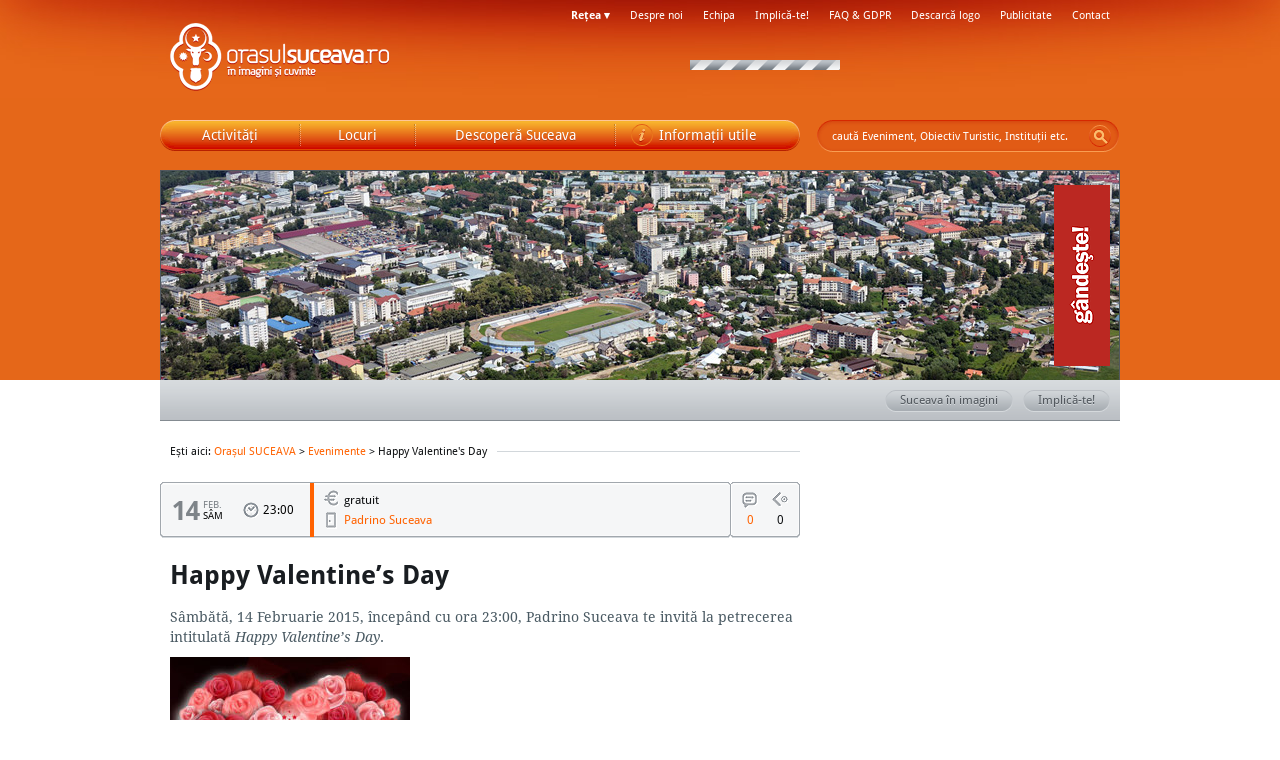

--- FILE ---
content_type: text/html; charset=UTF-8
request_url: https://orasulsuceava.ro/evenimente/_/happy-valentines-day/
body_size: 6825
content:
<!DOCTYPE html>

<!--[if lt IE 7 ]> <html lang="ro-RO" class="no-js ie6"> <![endif]-->
<!--[if IE 7 ]>    <html lang="ro-RO" class="no-js ie7"> <![endif]-->
<!--[if IE 8 ]>    <html lang="ro-RO"" class="no-js ie8"> <![endif]-->
<!--[if (gte IE 9)|!(IE)]><!--> <html lang="ro-RO" class="no-js"> <!--<![endif]-->
<head>
	<meta charset="utf-8">
	<title>Happy Valentine&#8217;s Day | Evenimente | Orașul SUCEAVA</title>
	<meta http-equiv="X-UA-Compatible" content="IE=Edge">
	<meta name="viewport" content="width=device-width, initial-scale=1.0">

	<link rel="stylesheet" type="text/css" href="https://orasulsuceava.ro/osv-content/themes/osv-base/css/style-base.css?v=2019051802" media="all" />
	<link rel="stylesheet" type="text/css" href="https://orasulsuceava.ro/osv-content/themes/osv-base/css/style-osv.css?v=2019051802" media="screen" />

	<link rel="pingback" href="https://orasulsuceava.ro/xmlrpc.php" />
	<link rel='dns-prefetch' href='//ajax.googleapis.com' />
<link rel='dns-prefetch' href='//files.veveveuri.ro' />
<link rel='dns-prefetch' href='//api.mapbox.com' />
<link rel='dns-prefetch' href='//s.w.org' />
<link rel="alternate" type="application/rss+xml" title="Orașul SUCEAVA &raquo; Flux" href="https://orasulsuceava.ro/feed/" />
<link rel="alternate" type="application/rss+xml" title="Orașul SUCEAVA &raquo; Flux comentarii" href="https://orasulsuceava.ro/comments/feed/" />
<link rel="alternate" type="application/rss+xml" title="OSV.ro Complet" href="http://feeds.feedburner.com/orasulsuceava" />
<link rel="alternate" type="application/rss+xml" title="Presă Complet" href="http://feeds.feedburner.com/orasulsuceava/presa" />
<link rel="alternate" type="application/rss+xml" title="Flux comentarii Orașul SUCEAVA &raquo; Happy Valentine&#8217;s Day" href="https://orasulsuceava.ro/evenimente/_/happy-valentines-day/feed/" />
		<script type="text/javascript">
			window._wpemojiSettings = {"baseUrl":"https:\/\/s.w.org\/images\/core\/emoji\/12.0.0-1\/72x72\/","ext":".png","svgUrl":"https:\/\/s.w.org\/images\/core\/emoji\/12.0.0-1\/svg\/","svgExt":".svg","source":{"concatemoji":"https:\/\/orasulsuceava.ro\/wp-includes\/js\/wp-emoji-release.min.js?ver=5.2.10"}};
			!function(e,a,t){var n,r,o,i=a.createElement("canvas"),p=i.getContext&&i.getContext("2d");function s(e,t){var a=String.fromCharCode;p.clearRect(0,0,i.width,i.height),p.fillText(a.apply(this,e),0,0);e=i.toDataURL();return p.clearRect(0,0,i.width,i.height),p.fillText(a.apply(this,t),0,0),e===i.toDataURL()}function c(e){var t=a.createElement("script");t.src=e,t.defer=t.type="text/javascript",a.getElementsByTagName("head")[0].appendChild(t)}for(o=Array("flag","emoji"),t.supports={everything:!0,everythingExceptFlag:!0},r=0;r<o.length;r++)t.supports[o[r]]=function(e){if(!p||!p.fillText)return!1;switch(p.textBaseline="top",p.font="600 32px Arial",e){case"flag":return s([55356,56826,55356,56819],[55356,56826,8203,55356,56819])?!1:!s([55356,57332,56128,56423,56128,56418,56128,56421,56128,56430,56128,56423,56128,56447],[55356,57332,8203,56128,56423,8203,56128,56418,8203,56128,56421,8203,56128,56430,8203,56128,56423,8203,56128,56447]);case"emoji":return!s([55357,56424,55356,57342,8205,55358,56605,8205,55357,56424,55356,57340],[55357,56424,55356,57342,8203,55358,56605,8203,55357,56424,55356,57340])}return!1}(o[r]),t.supports.everything=t.supports.everything&&t.supports[o[r]],"flag"!==o[r]&&(t.supports.everythingExceptFlag=t.supports.everythingExceptFlag&&t.supports[o[r]]);t.supports.everythingExceptFlag=t.supports.everythingExceptFlag&&!t.supports.flag,t.DOMReady=!1,t.readyCallback=function(){t.DOMReady=!0},t.supports.everything||(n=function(){t.readyCallback()},a.addEventListener?(a.addEventListener("DOMContentLoaded",n,!1),e.addEventListener("load",n,!1)):(e.attachEvent("onload",n),a.attachEvent("onreadystatechange",function(){"complete"===a.readyState&&t.readyCallback()})),(n=t.source||{}).concatemoji?c(n.concatemoji):n.wpemoji&&n.twemoji&&(c(n.twemoji),c(n.wpemoji)))}(window,document,window._wpemojiSettings);
		</script>
		<style type="text/css">
img.wp-smiley,
img.emoji {
	display: inline !important;
	border: none !important;
	box-shadow: none !important;
	height: 1em !important;
	width: 1em !important;
	margin: 0 .07em !important;
	vertical-align: -0.1em !important;
	background: none !important;
	padding: 0 !important;
}
</style>
	<link rel='stylesheet' id='mapbox-gl-css'  href='https://api.mapbox.com/mapbox-gl-js/v0.54.0/mapbox-gl.css?ver=5.2.10' type='text/css' media='all' />
<link rel='stylesheet' id='aifrim-tweeks-css'  href='https://orasulsuceava.ro/osv-content/themes/osv-base/css/aifrim.tweeks.css' type='text/css' media='all' />
<link rel='stylesheet' id='icomoon-css'  href='https://orasulsuceava.ro/osv-content/themes/osv-base/icomoon.css?ver=1.0' type='text/css' media='all' />
<link rel='stylesheet' id='wp-block-library-css'  href='https://orasulsuceava.ro/wp-includes/css/dist/block-library/style.min.css?ver=5.2.10' type='text/css' media='all' />
<link rel='stylesheet' id='justifiedGallery-css'  href='https://orasulsuceava.ro/osv-content/plugins/flickr-justified-gallery/css/justifiedGallery.min.css?ver=v3.6' type='text/css' media='all' />
<link rel='stylesheet' id='flickrJustifiedGalleryWPPlugin-css'  href='https://orasulsuceava.ro/osv-content/plugins/flickr-justified-gallery/css/flickrJustifiedGalleryWPPlugin.css?ver=v3.6' type='text/css' media='all' />
<link rel='stylesheet' id='wp-pagenavi-css'  href='https://orasulsuceava.ro/osv-content/plugins/wp-pagenavi/pagenavi-css.css?ver=2.70' type='text/css' media='all' />
<link rel='stylesheet' id='imagelightbox-css'  href='https://orasulsuceava.ro/osv-content/plugins/wp-imagelightbox/imagelightbox.css?ver=r13' type='text/css' media='all' />
<script type='text/javascript' src='https://orasulsuceava.ro/osv-content/themes/osv-base/js/modernizr-1.6.min.js'></script>
<script type='text/javascript' src='https://ajax.googleapis.com/ajax/libs/jquery/1.11.2/jquery.min.js'></script>
<script type='text/javascript' src='https://api.mapbox.com/mapbox-gl-js/v0.54.0/mapbox-gl.js?ver=5.2.10'></script>
<script type='text/javascript' src='https://orasulsuceava.ro/osv-content/plugins/google-analyticator/external-tracking.min.js?ver=6.5.4'></script>
<link rel='https://api.w.org/' href='https://orasulsuceava.ro/wp-json/' />
<link rel="EditURI" type="application/rsd+xml" title="RSD" href="https://orasulsuceava.ro/xmlrpc.php?rsd" />
<link rel="wlwmanifest" type="application/wlwmanifest+xml" href="https://orasulsuceava.ro/wp-includes/wlwmanifest.xml" /> 
<link rel='prev' title='Love Story' href='https://orasulsuceava.ro/evenimente/_/love-story/' />
<link rel='next' title='Seară bucovineană' href='https://orasulsuceava.ro/evenimente/_/seara-bucovineana-14/' />
<meta name="generator" content="WordPress 5.2.10" />
<link rel="canonical" href="https://orasulsuceava.ro/evenimente/_/happy-valentines-day/" />
<link rel='shortlink' href='https://orasulsuceava.ro/?p=54791' />
<link rel="alternate" type="application/json+oembed" href="https://orasulsuceava.ro/wp-json/oembed/1.0/embed?url=https%3A%2F%2Forasulsuceava.ro%2Fevenimente%2F_%2Fhappy-valentines-day%2F" />
<link rel="alternate" type="text/xml+oembed" href="https://orasulsuceava.ro/wp-json/oembed/1.0/embed?url=https%3A%2F%2Forasulsuceava.ro%2Fevenimente%2F_%2Fhappy-valentines-day%2F&#038;format=xml" />
<script type="text/javascript">
	window._se_plugin_version = '8.1.9';
</script>
<meta name='profitshareid' content='5cd5309ce5e1d0786d97cc892009a534' />
<meta property="og:title" content="Happy Valentine’s Day" />
<meta property="og:url" content="https://orasulsuceava.ro/evenimente/_/happy-valentines-day/" />
<meta property="og:type" content="article" />
<meta property="og:image" content="https://orasulsuceava.ro/files/2015/02/happy-valentines-day.jpg" />
<meta property="og:description" content="Vezi mai multe detalii pe OrasulSUCEAVA.ro" />
<meta property="og:locale" content="ro_RO" />
	<link rel="shortcut icon" href="https://files.veveveuri.ro/i/orasulsuceava.ro/favicon.ico" type="image/x-icon"/>
	<!-- Google Analytics Tracking by Google Analyticator 6.5.4: http://www.videousermanuals.com/google-analyticator/ -->
<script type="text/javascript">
    var analyticsFileTypes = [''];
    var analyticsSnippet = 'disabled';
    var analyticsEventTracking = 'enabled';
</script>
<script type="text/javascript">
	(function(i,s,o,g,r,a,m){i['GoogleAnalyticsObject']=r;i[r]=i[r]||function(){
	(i[r].q=i[r].q||[]).push(arguments)},i[r].l=1*new Date();a=s.createElement(o),
	m=s.getElementsByTagName(o)[0];a.async=1;a.src=g;m.parentNode.insertBefore(a,m)
	})(window,document,'script','//www.google-analytics.com/analytics.js','ga');
	ga('create', 'UA-405692-4', 'auto');
 
	ga('send', 'pageview');
</script>
    <meta property="fb:app_id" content="669415219765511" />
</head>

<body class="eveniment-template-default single single-eveniment postid-54791 osv_event">
<div id="fb-root"></div>
<script>(function(d, s, id) {
  var js, fjs = d.getElementsByTagName(s)[0];
  if (d.getElementById(id)) return;
  js = d.createElement(s); js.id = id;
  js.src = "//connect.facebook.net/en_US/all.js#xfbml=1&appId=669415219765511";
  fjs.parentNode.insertBefore(js, fjs);
}(document, 'script', 'facebook-jssdk'));</script>
<div id="preamble"><div class="wrap">

<header id="masthead">

	<p id="branding"><a href='https://orasulsuceava.ro'>Orașul SUCEAVA</a></p>
</header>


<!-- Search -->
	<form method="get" class="search" action="https://orasulsuceava.ro/" role="search">
		<fieldset>    
    
			<label for="s">Caută pe site:</label>
					    <input class="text s" name="s" id="s" type="text" placeholder="caută Eveniment, Obiectiv Turistic, Instituţii etc." />
		    
		    <button class="submit" type="submit" >Go!</button> 
		</fieldset>
	</form>
<nav id="menu">

	<div class="branch branch-act">
		<a class="trigger" href="https://orasulsuceava.ro/activitati/"><span>Activități</span></a>
		<div class="view">
			<p class="bread"></p>
			<div class="holder">
				<ul class="card" data-level="0">
<li class="icn- menu-haschildren"><a href='https://orasulsuceava.ro/evenimente/'>Evenimente</a></li><li class="icn-"><a href='https://orasulsuceava.ro/promotii/'>Promoții</a></li><li class="icn-evenimente"><a href='https://orasulsuceava.ro/fotografii/evenimente/'>Fotografii evenimente</a></li><li class="icn-"><a href='https://orasulsuceava.ro/concursuri/'>Concursuri</a></li>				</ul>
			</div>
		</div>
	</div>

	<div class="branch branch-loc">
		<a class="trigger" href="https://orasulsuceava.ro/unde-iesim/"><span>Locuri</span></a>
		<div class="view">
			<p class="bread"></p>
			<div class="holder">
				<ul class="card" data-level="0">
<li class="icn-biblioteci menu-haschildren"><a href='https://orasulsuceava.ro/unde-iesim/biblioteci/'>Biblioteci</a></li><li class="icn-cafenele menu-haschildren"><a href='https://orasulsuceava.ro/unde-iesim/cafenele/'>Cafenele</a></li><li class="icn-cluburi menu-haschildren"><a href='https://orasulsuceava.ro/unde-iesim/cluburi/'>Cluburi</a></li><li class="icn-librarii menu-haschildren"><a href='https://orasulsuceava.ro/unde-iesim/librarii/'>Librării</a></li><li class="icn-magazine menu-haschildren"><a href='https://orasulsuceava.ro/unde-iesim/magazine/'>Magazine</a></li><li class="icn-mall-uri-si-centre-comerciale menu-haschildren"><a href='https://orasulsuceava.ro/unde-iesim/mall-uri-si-centre-comerciale/'>Mall-uri și centre comerciale</a></li><li class="icn-obiective-turistice menu-haschildren"><a href='https://orasulsuceava.ro/unde-iesim/obiective-turistice/'>Obiective turistice</a></li><li class="icn-puburi menu-haschildren"><a href='https://orasulsuceava.ro/unde-iesim/puburi/'>Puburi</a></li><li class="icn-restaurante menu-haschildren"><a href='https://orasulsuceava.ro/unde-iesim/restaurante/'>Restaurante</a></li><li class="icn-sali-de-spectacole menu-haschildren"><a href='https://orasulsuceava.ro/unde-iesim/sali-de-spectacole/'>Săli de spectacole</a></li><li class="icn-saloane-de-evenimente menu-haschildren"><a href='https://orasulsuceava.ro/unde-iesim/saloane-de-evenimente/'>Saloane de evenimente</a></li>				</ul>
			</div>
		</div>
	</div>

	<div class="branch branch-desc">
		<a class="trigger" href="https://orasulsuceava.ro/descopera/"><span>Descoperă Suceava</span></a>
		<div class="view">
			<p class="bread"></p>
			<div class="holder">
				<ul class="card" data-level="0">
<li class="icn- menu-haschildren"><a href='https://orasulsuceava.ro/fotografii/'>Fotografii</a></li><li class="icn- menu-haschildren"><a href='https://orasulsuceava.ro/articole/'>Articole</a></li><li class="icn-"><a href='https://orasulsuceava.ro/videos/'>Video</a></li><li class="icn-arta-si-cultura menu-haschildren"><a href='https://orasulsuceava.ro/descopera/arta-si-cultura/'>Artă și cultură</a></li><li class="icn-centre-de-studii menu-haschildren"><a href='https://orasulsuceava.ro/descopera/centre-de-studii/'>Centre de studii</a></li><li class="icn-date-generale menu-haschildren"><a href='https://orasulsuceava.ro/descopera/date-generale/'>Date generale</a></li><li class="icn-institutii-publice menu-haschildren"><a href='https://orasulsuceava.ro/descopera/institutii-publice/'>Instituții publice</a></li><li class="icn-invatamant menu-haschildren"><a href='https://orasulsuceava.ro/descopera/invatamant/'>Învățământ</a></li><li class="icn-mass-media menu-haschildren"><a href='https://orasulsuceava.ro/descopera/mass-media/'>Mass-media</a></li><li class="icn-organizatii menu-haschildren"><a href='https://orasulsuceava.ro/descopera/organizatii/'>Organizații</a></li><li class="icn-sanatate menu-haschildren"><a href='https://orasulsuceava.ro/descopera/sanatate/'>Sănătate</a></li><li class="icn-servicii menu-haschildren"><a href='https://orasulsuceava.ro/descopera/servicii/'>Servicii</a></li><li class="icn-sport menu-haschildren"><a href='https://orasulsuceava.ro/descopera/sport/'>Sport</a></li><li class="icn-transport menu-haschildren"><a href='https://orasulsuceava.ro/descopera/transport/'>Transport</a></li><li class="icn-turism menu-haschildren"><a href='https://orasulsuceava.ro/descopera/turism/'>Turism</a></li>				</ul>
			</div>
		</div>
	</div>

	<div class="branch branch-info">
		<a class="trigger" href="https://orasulsuceava.ro/informatii-utile/"><span>Informații utile</span></a>
		<div class="view">
			<p class="bread"></p>
			<div class="holder">
				<ul class="card" data-level="0">
<li class="icn-banci menu-haschildren"><a href='https://orasulsuceava.ro/informatii-utile/banci/'>Bănci</a></li><li class="icn-camere-de-supraveghere"><a href='https://orasulsuceava.ro/informatii-utile/camere-de-supraveghere/'>Camere de supraveghere</a></li><li class="icn-cimitire menu-haschildren"><a href='https://orasulsuceava.ro/informatii-utile/cimitire/'>Cimitire</a></li><li class="icn-circulatia-vehiculelor-cu-tractiune-animala"><a href='https://orasulsuceava.ro/informatii-utile/circulatia-vehiculelor-cu-tractiune-animala/'>Circulația vehiculelor cu tracțiune animală</a></li><li class="icn-cismele-stradale"><a href='https://orasulsuceava.ro/informatii-utile/cismele-stradale/'>Cișmele stradale</a></li><li class="icn-distante-pe-calea-ferata-intre-suceava-si-principalele-localitati-din-romania"><a href='https://orasulsuceava.ro/informatii-utile/distante-pe-cale-ferata/'>Distanțe pe calea ferată între Suceava și principalele localități din România</a></li><li class="icn-distante-pe-sosea-intre-suceava-si-principalele-localitati-din-romania"><a href='https://orasulsuceava.ro/informatii-utile/distante-pe-sosea/'>Distanțe pe șosea între Suceava și principalele localități din România</a></li><li class="icn-documente-necesare menu-haschildren"><a href='https://orasulsuceava.ro/informatii-utile/documente-necesare/'>Documente necesare</a></li><li class="icn-harti menu-haschildren"><a href='https://orasulsuceava.ro/informatii-utile/harti/'>Hărți</a></li><li class="icn-mersul-autocarelor-microbuzelor-si-autobuzelor menu-haschildren"><a href='https://orasulsuceava.ro/informatii-utile/mersul-autocarelor-microbuzelor-si-autobuzelor/'>Mersul autocarelor, microbuzelor și autobuzelor</a></li><li class="icn-mersul-trenurilor-de-calatori"><a href='https://orasulsuceava.ro/informatii-utile/mersul-trenurilor-de-calatori/'>Mersul trenurilor de călători</a></li><li class="icn-oficii-postale menu-haschildren"><a href='https://orasulsuceava.ro/informatii-utile/oficii-postale/'>Oficii poștale</a></li><li class="icn-toalete-publice"><a href='https://orasulsuceava.ro/informatii-utile/toalete-publice/'>Toalete publice</a></li>				</ul>
			</div>
		</div>
	</div>


</nav>


<div id="hud">
	
        <img src="https://files.veveveuri.ro/i/orasulsuceava.ro/headers/banner01.jpg" width="958" height="210" alt="" />
		<p id="wheel-o-messages" class="wheel-4">Vinde!</p>
</div>


<!-- Publicitate Head #01 -->
<!-- begin ad: home_head --><div class="publicitate head" data-src="https://files.veveveuri.ro/i/orasulsuceava.ro/publicitate/690x70-sondaje.gif" data-url="https://orasulsuceava.ro/articole/sondaje/" data-alt="Sondaje" data-type="img" data-rel="external">
			<p class="title"></p>
		</div><!-- end ad: home_head -->

<nav id="about">

	<ul id="menu-about" class="mini-menu"><li id="menu-item-16119" class="menu-item menu-item-type-post_type menu-item-object-page menu-item-16119"><a href="https://orasulsuceava.ro/despre-noi/">Despre noi</a></li>
<li id="menu-item-38557" class="menu-item menu-item-type-post_type menu-item-object-page menu-item-38557"><a href="https://orasulsuceava.ro/echipa/">Echipa</a></li>
<li id="menu-item-27254" class="menu-item menu-item-type-post_type menu-item-object-page menu-item-27254"><a href="https://orasulsuceava.ro/implica-te/">Implică-te!</a></li>
<li id="menu-item-16121" class="menu-item menu-item-type-custom menu-item-object-custom menu-item-16121"><a href="https://orasulsuceava.ro/faq/">FAQ &amp; GDPR</a></li>
<li id="menu-item-16123" class="menu-item menu-item-type-post_type menu-item-object-page menu-item-16123"><a href="https://orasulsuceava.ro/descarca-logo/">Descarcă logo</a></li>
<li id="menu-item-16120" class="menu-item menu-item-type-post_type menu-item-object-page menu-item-16120"><a href="https://orasulsuceava.ro/publicitate/">Publicitate</a></li>
<li id="menu-item-16122" class="menu-item menu-item-type-post_type menu-item-object-page menu-item-16122"><a href="https://orasulsuceava.ro/contact/">Contact</a></li>
</ul>
	<div id="menu-network" class="flyout">
		<span class="trigger">Rețea ▾</span>
		<div class="items">
			<ul>
				<li><a href="http://afisier.veveveuri.ro" rel="nofollow">Afișier VEVEVEuri</a></li>
				<li><a href="http://orasulbistrita.ro" rel="nofollow">Bistrița</a></li>
				<li><a href="http://orasulbotosani.ro" rel="nofollow">Botoșani</a></li>
				<li><a href="http://orasulcluj.ro" rel="nofollow">Cluj-Napoca</a></li>
				<li><a href="http://judetulsuceava.ro" rel="nofollow">Județul Suceava</a></li>
				<li><a href="http://orasulpiatraneamt.ro" rel="nofollow">Piatra-Neamț</a></li>
				<li><a href="http://orasulsuceava.ro" rel="nofollow">Suceava</a></li>

			</ul>
		</div>
	</div>
</nav>

</div></div>

<div id="container" class="wrap">


	<div class="highlights">
		<p class="sticky">
		<a href='https://orasulsuceava.ro/implica-te/'><span></span>Implică-te!</a> 		<a href="https://OrasulSUCEAVA.ro/fotografii"><span></span>Suceava în imagini</a>
		</p>

			</div>

	<div id="content" class="post">
	<p class="breadcrumbs"><span>Ești aici: <a href='https://orasulsuceava.ro'>Orașul SUCEAVA</a> > <a href='https://orasulsuceava.ro/evenimente/'>Evenimente</a> > Happy Valentine's Day</span></p>


	<article id="article-54791" class="post-54791 eveniment type-eveniment status-publish has-post-thumbnail hentry tag-padrino evenimente-petreceri">

		<header>
	<h1>Happy Valentine&#8217;s Day</h1>
</header>
		<dl class="essentials"><dt class="date">Data</dt><dd class="date"><time class="dtstart detailed" datetime="2015-02-14"><span class='day'>14</span> <span class='daymonth'><span class='month'>feb.</span> sâm</span> <span class="hour">23:00</span></time></dd><dt class="price">Access</dt><dd class="price"><span>gratuit</span></dd><dt class="location_h">Loc</dt><dd class='location'><a href="https://orasulsuceava.ro/unde-iesim/puburi/padrino/" rel="bookmark">Padrino Suceava</a></dd></dl><dl class="feedback"><dt class="comments">Comentarii</dt><dd class="comments" title="Comentarii"><a href="https://orasulsuceava.ro/evenimente/_/happy-valentines-day/#respond">0</a></dd><dt class="trackbacks">Trackbacks</dt><dd class="trackbacks" title="Alte mențiuni">0</dd></dl>
<div class="entry">
	<p>Sâmbătă, 14 Februarie 2015, începând cu ora 23:00, Padrino Suceava te invită la petrecerea intitulată <em>Happy Valentine’s Day</em>.</p>
<p><span id="more-54791"></span></p>
<p><a href="https://orasulsuceava.ro/files/2015/02/happy-valentines-day.jpg" title="Happy Valentine's Day"  data-imagelightbox><img src="https://orasulsuceava.ro/files/2015/02/happy-valentines-day-240x339.jpg" alt="" width="240" height="339" class="alignleft size-large wp-image-54792" srcset="https://orasulsuceava.ro/files/2015/02/happy-valentines-day-240x339.jpg 240w, https://orasulsuceava.ro/files/2015/02/happy-valentines-day-40x57.jpg 40w, https://orasulsuceava.ro/files/2015/02/happy-valentines-day-95x134.jpg 95w, https://orasulsuceava.ro/files/2015/02/happy-valentines-day-190x268.jpg 190w, https://orasulsuceava.ro/files/2015/02/happy-valentines-day-149x210.jpg 149w, https://orasulsuceava.ro/files/2015/02/happy-valentines-day-140x198.jpg 140w, https://orasulsuceava.ro/files/2015/02/happy-valentines-day.jpg 637w" sizes="(max-width: 240px) 100vw, 240px" /></a></p>
	
</div>

<div><div style="top: 8px; margin-left: 5px; display: inline-block; position: relative;"><iframe src="https://www.facebook.com/plugins/share_button.php?href=https%3A%2F%2Forasulsuceava.ro%2Fevenimente%2F_%2Fhappy-valentines-day%2F&amp;layout=button_count&amp;action=recommend&amp;send=false&amp;font=verdana&amp;colorscheme=light&amp;locale=ro_RO&appId=669415219765511"  style="width:88px; height: 21px; border:none; overflow:hidden" scrolling="no" frameborder="0" allowTransparency="true" allow="encrypted-media"></iframe></div><div style="top: 8px; margin-left: 5px; display: inline-block; position: relative;"><iframe src="https://www.facebook.com/plugins/like.php?href=https%3A%2F%2Forasulsuceava.ro%2Fevenimente%2F_%2Fhappy-valentines-day%2F&amp;layout=button_count&amp;action=recommend&amp;send=false&amp;font=verdana&amp;colorscheme=light&amp;locale=ro_RO" scrolling="no" frameborder="0" style="border:none; overflow:hidden; width:120px; height:21px;" allowTransparency="true"></iframe></div><div style="top: 7px; margin-left: 5px; display: inline-block; position: relative;"><a href="https://twitter.com/share" class="twitter-share-button" data-lang="ro">Tweet</a><script>!function(d,s,id){var js,fjs=d.getElementsByTagName(s)[0],p=/^http:/.test(d.location)?'http':'https';if(!d.getElementById(id)){js=d.createElement(s);js.id=id;js.src=p+'://platform.twitter.com/widgets.js';fjs.parentNode.insertBefore(js,fjs);}}(document, 'script', 'twitter-wjs');</script></div></div><div style="margin-top: 10px; border-top: 1px solid #d2d7db; padding-top: 20px;"><iframe src="//www.facebook.com/plugins/likebox.php?locale=ro_RO&amp;href=https%3A%2F%2Fwww.facebook.com%2FOrasulSuceava&amp;width=292&amp;height=62&amp;colorscheme=light&amp;show_faces=false&amp;header=false&amp;stream=false&amp;show_border=false&amp;appId=669415219765511" scrolling="no" frameborder="0" style="border:none; overflow:hidden; width:292px; height:62px;" allowTransparency="true"></iframe></div>
<footer>
	<p class="tags">Etichete: <a href="https://orasulsuceava.ro/etichete/padrino/" rel="tag">Padrino</a></p>	</footer>

	</article>

	
	<!-- begin ad: home_article --><div class="publicitate wide" data-src="https://files.veveveuri.ro/i/orasulsuceava.ro/publicitate/640x80-promosv.gif?v=52" data-url="http://orasulsuceava.ro/contact/" data-alt="Servicii de publicitate online" data-type="img" data-rel="external">
			<p class="title">Promo</p>
		</div><!-- end ad: home_article --><div class="fb-comments" data-lang="ro_RO" data-href="https://orasulsuceava.ro/evenimente/_/happy-valentines-day/" data-width="630"></div>


	
		


  <div id="respond">

    
      <form action="https://orasulsuceava.ro/wp-comments-post.php" method="post" id="commentform">
      <fieldset>
  
        <legend><span>Lasă un comentariu</span></legend>
  
          <div id="authorcomment">
            <p><label for="comment"><span>Your Comment </span><span class="req">Nu uita de diacritice!</span></label></p>
              <p><textarea name="comment" id="comment" cols="60" rows="7" tabindex="1"  aria-required='true' required></textarea></p>
              <p class="allowed">Foloseşte cu încredere: <span>&lt;a href=&quot;&quot; title=&quot;&quot;&gt;&lt;/a&gt; &lt;strong&gt;&lt;/strong&gt; &lt;em&gt;&lt;/em&gt; &lt;blockquote&gt;&lt;/blockquote&gt;</span></p>          </div>
  
                  
          <div id="authordetails">
      
              <p class="first"><label for="author">Nume <span class="req">*necesar</span>          <input class="text author" type="text" name="author" id="author" value=""  tabindex="2"  aria-required='true' required /></label></p>
          
              <p class="second"><label for="email">e-mail <span class="req">*necesar - nu va fi publicat.</span>              <input class="text" type="email" name="email" id="email" value=""  tabindex="3"  aria-required='true' required /></label></p>
          
              <p class="last"><label for="url">Sit web <span class="req">(opțional)</span> 
          <input class="text" type="url" name="url" id="url" value=""  tabindex="4" /></label></p>
          
           </div>
      
          

--- FILE ---
content_type: text/css
request_url: https://orasulsuceava.ro/osv-content/themes/osv-base/icomoon.css?ver=1.0
body_size: 301
content:
@font-face {
  font-family: 'icomoon';
  src:
    url('fonts/icomoon.ttf?111') format('truetype'),
    url('fonts/icomoon.woff?111') format('woff'),
    url('fonts/icomoon.svg?111#icomoon') format('svg');
  font-weight: normal;
  font-style: normal;
  font-display: block;
}

[class^="icon-"], [class*=" icon-"],
#content .vcard li:not(.geo):before {
  /* use !important to prevent issues with browser extensions that change fonts */
  font-family: 'icomoon' !important;
  speak: none;
  font-style: normal;
  font-weight: normal;
  font-variant: normal;
  text-transform: none;
  line-height: 1;

  /* Better Font Rendering =========== */
  -webkit-font-smoothing: antialiased;
  -moz-osx-font-smoothing: grayscale;
}

#content .vcard li:not(.geo):before {
  font-size: 1em;
  padding-right: 0.5em;
  display: inline-block;
  width: 1.25em;
  text-align: right;
}

.icon-building:before {
  content: "\e90d";
}
.icon-tumblr-square:before, #content .vcard li.url.tumblr:before {
  content: "\e90e";
}
.icon-instagram:before, #content .vcard li.url.instagram:before {
  content: "\e90f";
}
.icon-envelope-square:before, #content .vcard li.email:before {
  content: "\e908";
}
.icon-facebook-square:before, #content .vcard li.url.facebook:before {
  content: "\e900";
}
.icon-download:before, #content .vcard li.download:before {
  content: "\e901";
}
.icon-phone-square:before, #content .vcard li.tel:before{
  content: "\e90a";
}
.icon-twitter-square:before, #content .vcard li.twitter:before {
  content: "\e90b";
}
.icon-skype:before, #content .vcard li.skype:before {
  content: "\e90c";
}
.icon-mobile:before, #content .vcard li.tel.cell:before {
  content: "\e902";
}
.icon-mobile-phone:before {
  content: "\e902";
}
.icon-home:before, #content .vcard li.adr:before {
  content: "\e903";
}
.icon-phone:before {
  content: "\e904";
}
.icon-globe:before, #content .vcard li.url:before {
  content: "\e905";
}
.icon-envelope:before {
  content: "\e906";
}
.icon-address-card:before, #content .vcard li.fn.org:before{
  content: "\e907";
}


--- FILE ---
content_type: text/plain
request_url: https://www.google-analytics.com/j/collect?v=1&_v=j102&a=1399270579&t=pageview&_s=1&dl=https%3A%2F%2Forasulsuceava.ro%2Fevenimente%2F_%2Fhappy-valentines-day%2F&ul=en-us%40posix&dt=Happy%20Valentine%E2%80%99s%20Day%20%7C%20Evenimente%20%7C%20Ora%C8%99ul%20SUCEAVA&sr=1280x720&vp=1280x720&_u=IEBAAEABAAAAACAAI~&jid=1659886223&gjid=2038566287&cid=2069389186.1770138937&tid=UA-405692-4&_gid=1905122032.1770138937&_r=1&_slc=1&z=269024596
body_size: -451
content:
2,cG-7FT84TJ0R8